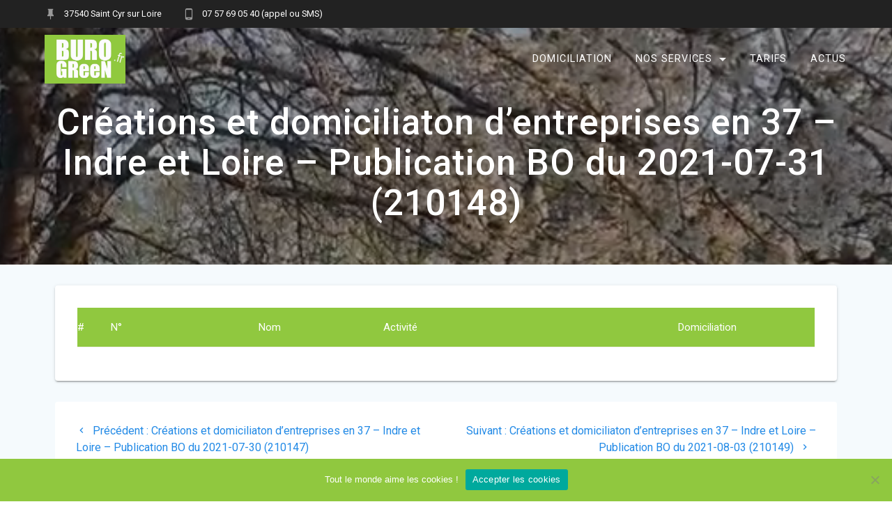

--- FILE ---
content_type: text/html; charset=UTF-8
request_url: https://burogreen.fr/creations-et-domiciliaton-dentreprises-en-37-indre-et-loire-publication-bo-du-2021-07-31-210148/
body_size: 11998
content:
<!DOCTYPE html>
<html lang="fr-FR">
<head>
<meta charset="UTF-8">
<meta name="viewport" content="width=device-width, initial-scale=1">
<link rel="profile" href="https://gmpg.org/xfn/11">
<meta name='robots' content='index, follow, max-image-preview:large, max-snippet:-1, max-video-preview:-1' />
<style>img:is([sizes="auto" i], [sizes^="auto," i]) { contain-intrinsic-size: 3000px 1500px }</style>
<!-- This site is optimized with the Yoast SEO plugin v24.2 - https://yoast.com/wordpress/plugins/seo/ -->
<title>Créations et domiciliaton d&#039;entreprises en 37 - Indre et Loire - Publication BO du 2021-07-31 (210148) &#060; BUROGReeN</title>
<meta name="description" content="domiciliation Tours 37 BUROGReeN" />
<link rel="canonical" href="https://burogreen.fr/creations-et-domiciliaton-dentreprises-en-37-indre-et-loire-publication-bo-du-2021-07-31-210148/" />
<meta property="og:locale" content="fr_FR" />
<meta property="og:type" content="article" />
<meta property="og:title" content="Créations et domiciliaton d&#039;entreprises en 37 - Indre et Loire - Publication BO du 2021-07-31 (210148) &#060; BUROGReeN" />
<meta property="og:description" content="domiciliation Tours 37 BUROGReeN" />
<meta property="og:url" content="https://burogreen.fr/creations-et-domiciliaton-dentreprises-en-37-indre-et-loire-publication-bo-du-2021-07-31-210148/" />
<meta property="og:site_name" content="BUROGReeN" />
<meta property="article:published_time" content="2021-07-31T06:00:00+00:00" />
<meta name="author" content="BGad" />
<meta name="twitter:card" content="summary_large_image" />
<meta name="twitter:label1" content="Écrit par" />
<meta name="twitter:data1" content="BGad" />
<script type="application/ld+json" class="yoast-schema-graph">{"@context":"https://schema.org","@graph":[{"@type":"Article","@id":"https://burogreen.fr/creations-et-domiciliaton-dentreprises-en-37-indre-et-loire-publication-bo-du-2021-07-31-210148/#article","isPartOf":{"@id":"https://burogreen.fr/creations-et-domiciliaton-dentreprises-en-37-indre-et-loire-publication-bo-du-2021-07-31-210148/"},"author":{"name":"BGad","@id":"https://burogreen.fr/#/schema/person/b6674009819214aedace6e1d6ad6eed9"},"headline":"Créations et domiciliaton d&rsquo;entreprises en 37 &#8211; Indre et Loire &#8211; Publication BO du 2021-07-31 (210148)","datePublished":"2021-07-31T06:00:00+00:00","dateModified":"2021-07-31T06:00:00+00:00","mainEntityOfPage":{"@id":"https://burogreen.fr/creations-et-domiciliaton-dentreprises-en-37-indre-et-loire-publication-bo-du-2021-07-31-210148/"},"wordCount":21,"publisher":{"@id":"https://burogreen.fr/#organization"},"articleSection":["BODACC"],"inLanguage":"fr-FR"},{"@type":"WebPage","@id":"https://burogreen.fr/creations-et-domiciliaton-dentreprises-en-37-indre-et-loire-publication-bo-du-2021-07-31-210148/","url":"https://burogreen.fr/creations-et-domiciliaton-dentreprises-en-37-indre-et-loire-publication-bo-du-2021-07-31-210148/","name":"Créations et domiciliaton d'entreprises en 37 - Indre et Loire - Publication BO du 2021-07-31 (210148) &#060; BUROGReeN","isPartOf":{"@id":"https://burogreen.fr/#website"},"datePublished":"2021-07-31T06:00:00+00:00","dateModified":"2021-07-31T06:00:00+00:00","description":"domiciliation Tours 37 BUROGReeN","breadcrumb":{"@id":"https://burogreen.fr/creations-et-domiciliaton-dentreprises-en-37-indre-et-loire-publication-bo-du-2021-07-31-210148/#breadcrumb"},"inLanguage":"fr-FR","potentialAction":[{"@type":"ReadAction","target":["https://burogreen.fr/creations-et-domiciliaton-dentreprises-en-37-indre-et-loire-publication-bo-du-2021-07-31-210148/"]}]},{"@type":"BreadcrumbList","@id":"https://burogreen.fr/creations-et-domiciliaton-dentreprises-en-37-indre-et-loire-publication-bo-du-2021-07-31-210148/#breadcrumb","itemListElement":[{"@type":"ListItem","position":1,"name":"Accueil","item":"https://burogreen.fr/"},{"@type":"ListItem","position":2,"name":"Actus création d’entreprise &#038; domiciliation &#8211; Tours 37","item":"https://burogreen.fr/actus-domiciliation-37/"},{"@type":"ListItem","position":3,"name":"Créations et domiciliaton d&rsquo;entreprises en 37 &#8211; Indre et Loire &#8211; Publication BO du 2021-07-31 (210148)"}]},{"@type":"WebSite","@id":"https://burogreen.fr/#website","url":"https://burogreen.fr/","name":"BUROGReeN","description":"","publisher":{"@id":"https://burogreen.fr/#organization"},"potentialAction":[{"@type":"SearchAction","target":{"@type":"EntryPoint","urlTemplate":"https://burogreen.fr/?s={search_term_string}"},"query-input":{"@type":"PropertyValueSpecification","valueRequired":true,"valueName":"search_term_string"}}],"inLanguage":"fr-FR"},{"@type":"Organization","@id":"https://burogreen.fr/#organization","name":"BUROGReeN Domiciliation Tours","url":"https://burogreen.fr/","logo":{"@type":"ImageObject","inLanguage":"fr-FR","@id":"https://burogreen.fr/#/schema/logo/image/","url":"https://burogreen.fr/wp-content/uploads/2020/07/logo-BUROGReeN-100px-1.jpg","contentUrl":"https://burogreen.fr/wp-content/uploads/2020/07/logo-BUROGReeN-100px-1.jpg","width":417,"height":253,"caption":"BUROGReeN Domiciliation Tours"},"image":{"@id":"https://burogreen.fr/#/schema/logo/image/"}},{"@type":"Person","@id":"https://burogreen.fr/#/schema/person/b6674009819214aedace6e1d6ad6eed9","name":"BGad","image":{"@type":"ImageObject","inLanguage":"fr-FR","@id":"https://burogreen.fr/#/schema/person/image/","url":"https://secure.gravatar.com/avatar/412f3216389313ce5a89274481a3ec20?s=96&d=mm&r=g","contentUrl":"https://secure.gravatar.com/avatar/412f3216389313ce5a89274481a3ec20?s=96&d=mm&r=g","caption":"BGad"}}]}</script>
<!-- / Yoast SEO plugin. -->
<link rel='dns-prefetch' href='//www.googletagmanager.com' />
<link rel='dns-prefetch' href='//fonts.googleapis.com' />
<link href='https://fonts.gstatic.com' crossorigin rel='preconnect' />
<link rel="alternate" type="application/rss+xml" title="BUROGReeN &raquo; Flux" href="https://burogreen.fr/feed/" />
<link rel="alternate" type="application/rss+xml" title="BUROGReeN &raquo; Flux des commentaires" href="https://burogreen.fr/comments/feed/" />
<script type="text/javascript">
/* <![CDATA[ */
window._wpemojiSettings = {"baseUrl":"https:\/\/s.w.org\/images\/core\/emoji\/15.0.3\/72x72\/","ext":".png","svgUrl":"https:\/\/s.w.org\/images\/core\/emoji\/15.0.3\/svg\/","svgExt":".svg","source":{"concatemoji":"https:\/\/burogreen.fr\/wp-includes\/js\/wp-emoji-release.min.js?ver=6.7.1"}};
/*! This file is auto-generated */
!function(i,n){var o,s,e;function c(e){try{var t={supportTests:e,timestamp:(new Date).valueOf()};sessionStorage.setItem(o,JSON.stringify(t))}catch(e){}}function p(e,t,n){e.clearRect(0,0,e.canvas.width,e.canvas.height),e.fillText(t,0,0);var t=new Uint32Array(e.getImageData(0,0,e.canvas.width,e.canvas.height).data),r=(e.clearRect(0,0,e.canvas.width,e.canvas.height),e.fillText(n,0,0),new Uint32Array(e.getImageData(0,0,e.canvas.width,e.canvas.height).data));return t.every(function(e,t){return e===r[t]})}function u(e,t,n){switch(t){case"flag":return n(e,"\ud83c\udff3\ufe0f\u200d\u26a7\ufe0f","\ud83c\udff3\ufe0f\u200b\u26a7\ufe0f")?!1:!n(e,"\ud83c\uddfa\ud83c\uddf3","\ud83c\uddfa\u200b\ud83c\uddf3")&&!n(e,"\ud83c\udff4\udb40\udc67\udb40\udc62\udb40\udc65\udb40\udc6e\udb40\udc67\udb40\udc7f","\ud83c\udff4\u200b\udb40\udc67\u200b\udb40\udc62\u200b\udb40\udc65\u200b\udb40\udc6e\u200b\udb40\udc67\u200b\udb40\udc7f");case"emoji":return!n(e,"\ud83d\udc26\u200d\u2b1b","\ud83d\udc26\u200b\u2b1b")}return!1}function f(e,t,n){var r="undefined"!=typeof WorkerGlobalScope&&self instanceof WorkerGlobalScope?new OffscreenCanvas(300,150):i.createElement("canvas"),a=r.getContext("2d",{willReadFrequently:!0}),o=(a.textBaseline="top",a.font="600 32px Arial",{});return e.forEach(function(e){o[e]=t(a,e,n)}),o}function t(e){var t=i.createElement("script");t.src=e,t.defer=!0,i.head.appendChild(t)}"undefined"!=typeof Promise&&(o="wpEmojiSettingsSupports",s=["flag","emoji"],n.supports={everything:!0,everythingExceptFlag:!0},e=new Promise(function(e){i.addEventListener("DOMContentLoaded",e,{once:!0})}),new Promise(function(t){var n=function(){try{var e=JSON.parse(sessionStorage.getItem(o));if("object"==typeof e&&"number"==typeof e.timestamp&&(new Date).valueOf()<e.timestamp+604800&&"object"==typeof e.supportTests)return e.supportTests}catch(e){}return null}();if(!n){if("undefined"!=typeof Worker&&"undefined"!=typeof OffscreenCanvas&&"undefined"!=typeof URL&&URL.createObjectURL&&"undefined"!=typeof Blob)try{var e="postMessage("+f.toString()+"("+[JSON.stringify(s),u.toString(),p.toString()].join(",")+"));",r=new Blob([e],{type:"text/javascript"}),a=new Worker(URL.createObjectURL(r),{name:"wpTestEmojiSupports"});return void(a.onmessage=function(e){c(n=e.data),a.terminate(),t(n)})}catch(e){}c(n=f(s,u,p))}t(n)}).then(function(e){for(var t in e)n.supports[t]=e[t],n.supports.everything=n.supports.everything&&n.supports[t],"flag"!==t&&(n.supports.everythingExceptFlag=n.supports.everythingExceptFlag&&n.supports[t]);n.supports.everythingExceptFlag=n.supports.everythingExceptFlag&&!n.supports.flag,n.DOMReady=!1,n.readyCallback=function(){n.DOMReady=!0}}).then(function(){return e}).then(function(){var e;n.supports.everything||(n.readyCallback(),(e=n.source||{}).concatemoji?t(e.concatemoji):e.wpemoji&&e.twemoji&&(t(e.twemoji),t(e.wpemoji)))}))}((window,document),window._wpemojiSettings);
/* ]]> */
</script>
<style id='wp-emoji-styles-inline-css' type='text/css'>
img.wp-smiley, img.emoji {
display: inline !important;
border: none !important;
box-shadow: none !important;
height: 1em !important;
width: 1em !important;
margin: 0 0.07em !important;
vertical-align: -0.1em !important;
background: none !important;
padding: 0 !important;
}
</style>
<!-- <link rel='stylesheet' id='wp-block-library-css' href='https://burogreen.fr/wp-includes/css/dist/block-library/style.min.css?ver=6.7.1' type='text/css' media='all' /> -->
<link rel="stylesheet" type="text/css" href="//burogreen.fr/wp-content/cache/wpfc-minified/103u8fhl/e0nxm.css" media="all"/>
<style id='classic-theme-styles-inline-css' type='text/css'>
/*! This file is auto-generated */
.wp-block-button__link{color:#fff;background-color:#32373c;border-radius:9999px;box-shadow:none;text-decoration:none;padding:calc(.667em + 2px) calc(1.333em + 2px);font-size:1.125em}.wp-block-file__button{background:#32373c;color:#fff;text-decoration:none}
</style>
<style id='global-styles-inline-css' type='text/css'>
:root{--wp--preset--aspect-ratio--square: 1;--wp--preset--aspect-ratio--4-3: 4/3;--wp--preset--aspect-ratio--3-4: 3/4;--wp--preset--aspect-ratio--3-2: 3/2;--wp--preset--aspect-ratio--2-3: 2/3;--wp--preset--aspect-ratio--16-9: 16/9;--wp--preset--aspect-ratio--9-16: 9/16;--wp--preset--color--black: #000000;--wp--preset--color--cyan-bluish-gray: #abb8c3;--wp--preset--color--white: #ffffff;--wp--preset--color--pale-pink: #f78da7;--wp--preset--color--vivid-red: #cf2e2e;--wp--preset--color--luminous-vivid-orange: #ff6900;--wp--preset--color--luminous-vivid-amber: #fcb900;--wp--preset--color--light-green-cyan: #7bdcb5;--wp--preset--color--vivid-green-cyan: #00d084;--wp--preset--color--pale-cyan-blue: #8ed1fc;--wp--preset--color--vivid-cyan-blue: #0693e3;--wp--preset--color--vivid-purple: #9b51e0;--wp--preset--gradient--vivid-cyan-blue-to-vivid-purple: linear-gradient(135deg,rgba(6,147,227,1) 0%,rgb(155,81,224) 100%);--wp--preset--gradient--light-green-cyan-to-vivid-green-cyan: linear-gradient(135deg,rgb(122,220,180) 0%,rgb(0,208,130) 100%);--wp--preset--gradient--luminous-vivid-amber-to-luminous-vivid-orange: linear-gradient(135deg,rgba(252,185,0,1) 0%,rgba(255,105,0,1) 100%);--wp--preset--gradient--luminous-vivid-orange-to-vivid-red: linear-gradient(135deg,rgba(255,105,0,1) 0%,rgb(207,46,46) 100%);--wp--preset--gradient--very-light-gray-to-cyan-bluish-gray: linear-gradient(135deg,rgb(238,238,238) 0%,rgb(169,184,195) 100%);--wp--preset--gradient--cool-to-warm-spectrum: linear-gradient(135deg,rgb(74,234,220) 0%,rgb(151,120,209) 20%,rgb(207,42,186) 40%,rgb(238,44,130) 60%,rgb(251,105,98) 80%,rgb(254,248,76) 100%);--wp--preset--gradient--blush-light-purple: linear-gradient(135deg,rgb(255,206,236) 0%,rgb(152,150,240) 100%);--wp--preset--gradient--blush-bordeaux: linear-gradient(135deg,rgb(254,205,165) 0%,rgb(254,45,45) 50%,rgb(107,0,62) 100%);--wp--preset--gradient--luminous-dusk: linear-gradient(135deg,rgb(255,203,112) 0%,rgb(199,81,192) 50%,rgb(65,88,208) 100%);--wp--preset--gradient--pale-ocean: linear-gradient(135deg,rgb(255,245,203) 0%,rgb(182,227,212) 50%,rgb(51,167,181) 100%);--wp--preset--gradient--electric-grass: linear-gradient(135deg,rgb(202,248,128) 0%,rgb(113,206,126) 100%);--wp--preset--gradient--midnight: linear-gradient(135deg,rgb(2,3,129) 0%,rgb(40,116,252) 100%);--wp--preset--font-size--small: 13px;--wp--preset--font-size--medium: 20px;--wp--preset--font-size--large: 36px;--wp--preset--font-size--x-large: 42px;--wp--preset--spacing--20: 0.44rem;--wp--preset--spacing--30: 0.67rem;--wp--preset--spacing--40: 1rem;--wp--preset--spacing--50: 1.5rem;--wp--preset--spacing--60: 2.25rem;--wp--preset--spacing--70: 3.38rem;--wp--preset--spacing--80: 5.06rem;--wp--preset--shadow--natural: 6px 6px 9px rgba(0, 0, 0, 0.2);--wp--preset--shadow--deep: 12px 12px 50px rgba(0, 0, 0, 0.4);--wp--preset--shadow--sharp: 6px 6px 0px rgba(0, 0, 0, 0.2);--wp--preset--shadow--outlined: 6px 6px 0px -3px rgba(255, 255, 255, 1), 6px 6px rgba(0, 0, 0, 1);--wp--preset--shadow--crisp: 6px 6px 0px rgba(0, 0, 0, 1);}:where(.is-layout-flex){gap: 0.5em;}:where(.is-layout-grid){gap: 0.5em;}body .is-layout-flex{display: flex;}.is-layout-flex{flex-wrap: wrap;align-items: center;}.is-layout-flex > :is(*, div){margin: 0;}body .is-layout-grid{display: grid;}.is-layout-grid > :is(*, div){margin: 0;}:where(.wp-block-columns.is-layout-flex){gap: 2em;}:where(.wp-block-columns.is-layout-grid){gap: 2em;}:where(.wp-block-post-template.is-layout-flex){gap: 1.25em;}:where(.wp-block-post-template.is-layout-grid){gap: 1.25em;}.has-black-color{color: var(--wp--preset--color--black) !important;}.has-cyan-bluish-gray-color{color: var(--wp--preset--color--cyan-bluish-gray) !important;}.has-white-color{color: var(--wp--preset--color--white) !important;}.has-pale-pink-color{color: var(--wp--preset--color--pale-pink) !important;}.has-vivid-red-color{color: var(--wp--preset--color--vivid-red) !important;}.has-luminous-vivid-orange-color{color: var(--wp--preset--color--luminous-vivid-orange) !important;}.has-luminous-vivid-amber-color{color: var(--wp--preset--color--luminous-vivid-amber) !important;}.has-light-green-cyan-color{color: var(--wp--preset--color--light-green-cyan) !important;}.has-vivid-green-cyan-color{color: var(--wp--preset--color--vivid-green-cyan) !important;}.has-pale-cyan-blue-color{color: var(--wp--preset--color--pale-cyan-blue) !important;}.has-vivid-cyan-blue-color{color: var(--wp--preset--color--vivid-cyan-blue) !important;}.has-vivid-purple-color{color: var(--wp--preset--color--vivid-purple) !important;}.has-black-background-color{background-color: var(--wp--preset--color--black) !important;}.has-cyan-bluish-gray-background-color{background-color: var(--wp--preset--color--cyan-bluish-gray) !important;}.has-white-background-color{background-color: var(--wp--preset--color--white) !important;}.has-pale-pink-background-color{background-color: var(--wp--preset--color--pale-pink) !important;}.has-vivid-red-background-color{background-color: var(--wp--preset--color--vivid-red) !important;}.has-luminous-vivid-orange-background-color{background-color: var(--wp--preset--color--luminous-vivid-orange) !important;}.has-luminous-vivid-amber-background-color{background-color: var(--wp--preset--color--luminous-vivid-amber) !important;}.has-light-green-cyan-background-color{background-color: var(--wp--preset--color--light-green-cyan) !important;}.has-vivid-green-cyan-background-color{background-color: var(--wp--preset--color--vivid-green-cyan) !important;}.has-pale-cyan-blue-background-color{background-color: var(--wp--preset--color--pale-cyan-blue) !important;}.has-vivid-cyan-blue-background-color{background-color: var(--wp--preset--color--vivid-cyan-blue) !important;}.has-vivid-purple-background-color{background-color: var(--wp--preset--color--vivid-purple) !important;}.has-black-border-color{border-color: var(--wp--preset--color--black) !important;}.has-cyan-bluish-gray-border-color{border-color: var(--wp--preset--color--cyan-bluish-gray) !important;}.has-white-border-color{border-color: var(--wp--preset--color--white) !important;}.has-pale-pink-border-color{border-color: var(--wp--preset--color--pale-pink) !important;}.has-vivid-red-border-color{border-color: var(--wp--preset--color--vivid-red) !important;}.has-luminous-vivid-orange-border-color{border-color: var(--wp--preset--color--luminous-vivid-orange) !important;}.has-luminous-vivid-amber-border-color{border-color: var(--wp--preset--color--luminous-vivid-amber) !important;}.has-light-green-cyan-border-color{border-color: var(--wp--preset--color--light-green-cyan) !important;}.has-vivid-green-cyan-border-color{border-color: var(--wp--preset--color--vivid-green-cyan) !important;}.has-pale-cyan-blue-border-color{border-color: var(--wp--preset--color--pale-cyan-blue) !important;}.has-vivid-cyan-blue-border-color{border-color: var(--wp--preset--color--vivid-cyan-blue) !important;}.has-vivid-purple-border-color{border-color: var(--wp--preset--color--vivid-purple) !important;}.has-vivid-cyan-blue-to-vivid-purple-gradient-background{background: var(--wp--preset--gradient--vivid-cyan-blue-to-vivid-purple) !important;}.has-light-green-cyan-to-vivid-green-cyan-gradient-background{background: var(--wp--preset--gradient--light-green-cyan-to-vivid-green-cyan) !important;}.has-luminous-vivid-amber-to-luminous-vivid-orange-gradient-background{background: var(--wp--preset--gradient--luminous-vivid-amber-to-luminous-vivid-orange) !important;}.has-luminous-vivid-orange-to-vivid-red-gradient-background{background: var(--wp--preset--gradient--luminous-vivid-orange-to-vivid-red) !important;}.has-very-light-gray-to-cyan-bluish-gray-gradient-background{background: var(--wp--preset--gradient--very-light-gray-to-cyan-bluish-gray) !important;}.has-cool-to-warm-spectrum-gradient-background{background: var(--wp--preset--gradient--cool-to-warm-spectrum) !important;}.has-blush-light-purple-gradient-background{background: var(--wp--preset--gradient--blush-light-purple) !important;}.has-blush-bordeaux-gradient-background{background: var(--wp--preset--gradient--blush-bordeaux) !important;}.has-luminous-dusk-gradient-background{background: var(--wp--preset--gradient--luminous-dusk) !important;}.has-pale-ocean-gradient-background{background: var(--wp--preset--gradient--pale-ocean) !important;}.has-electric-grass-gradient-background{background: var(--wp--preset--gradient--electric-grass) !important;}.has-midnight-gradient-background{background: var(--wp--preset--gradient--midnight) !important;}.has-small-font-size{font-size: var(--wp--preset--font-size--small) !important;}.has-medium-font-size{font-size: var(--wp--preset--font-size--medium) !important;}.has-large-font-size{font-size: var(--wp--preset--font-size--large) !important;}.has-x-large-font-size{font-size: var(--wp--preset--font-size--x-large) !important;}
:where(.wp-block-post-template.is-layout-flex){gap: 1.25em;}:where(.wp-block-post-template.is-layout-grid){gap: 1.25em;}
:where(.wp-block-columns.is-layout-flex){gap: 2em;}:where(.wp-block-columns.is-layout-grid){gap: 2em;}
:root :where(.wp-block-pullquote){font-size: 1.5em;line-height: 1.6;}
</style>
<!-- <link rel='stylesheet' id='cookie-notice-front-css' href='https://burogreen.fr/wp-content/plugins/cookie-notice/css/front.min.css?ver=2.5.5' type='text/css' media='all' /> -->
<!-- <link rel='stylesheet' id='materialis-style-css' href='https://burogreen.fr/wp-content/themes/materialis/style.min.css?ver=1.1.14' type='text/css' media='all' /> -->
<link rel="stylesheet" type="text/css" href="//burogreen.fr/wp-content/cache/wpfc-minified/lwtegtsj/8ajah.css" media="all"/>
<style id='materialis-style-inline-css' type='text/css'>
img.logo.dark, img.custom-logo{width:auto;max-height:70px;}
</style>
<!-- <link rel='stylesheet' id='materialis-material-icons-css' href='https://burogreen.fr/wp-content/themes/materialis/assets/css/material-icons.min.css?ver=1.1.14' type='text/css' media='all' /> -->
<!-- <link rel='stylesheet' id='materialis-style-bundle-css' href='https://burogreen.fr/wp-content/themes/materialis/assets/css/theme.bundle.min.css?ver=1.1.14' type='text/css' media='all' /> -->
<link rel="stylesheet" type="text/css" href="//burogreen.fr/wp-content/cache/wpfc-minified/e31cm9z6/e0nxm.css" media="all"/>
<link rel='stylesheet' id='materialis-fonts-css'  data-href='https://fonts.googleapis.com/css?family=Roboto:300,300italic,400,400italic,500,500italic,700,700italic,900,900italic%7CPlayfair%20Display:400,400italic,700,700italic&#038;subset=latin,latin-ext' type='text/css' media='all' />
<link rel='stylesheet' id='kirki-styles-materialis-css' href='https://burogreen.fr/wp-content/themes/materialis/customizer/kirki/assets/css/kirki-styles.css' type='text/css' media='all' />
<style id='kirki-styles-materialis-inline-css' type='text/css'>
/** cached kirki style */.header-homepage.color-overlay:before{background:#000000;}.header-homepage .background-overlay,.header-homepage.color-overlay::before{opacity:0.3;}.header-homepage.color-overlay:after{filter:invert(0%) ;}.header.color-overlay:before{background:#181818;}.header .background-overlay,.header.color-overlay::before{opacity:0.4;}.header-homepage .hero-title{color:#ffffff;}.header-homepage .header-description-row{padding-top:8%;padding-bottom:12%;}.inner-header-description{padding-top:3%;padding-bottom:3%;}.materialis-front-page .navigation-bar.bordered{border-bottom-color:rgba(255,255,255,0.568);border-bottom-style:solid;}.materialis-front-page .navigation-bar.bordered:not(.fixto-fixed){border-bottom-width:1px;}@media screen and (max-width:767px){.header-homepage .header-description-row{padding-top:10%;padding-bottom:10%;}}@media only screen and (min-width: 768px){.header-content .align-holder{width:80%!important;}.header-description.media-on-right .header-content{-webkit-transform:translateX(0%);-moz-transform:translateX(0%);-ms-transform:translateX(0%);-o-transform:translateX(0%);transform:translateX(0%);}.header-description.media-on-left .header-content{-webkit-transform:translateX(-0%);-moz-transform:translateX(-0%);-ms-transform:translateX(-0%);-o-transform:translateX(-0%);transform:translateX(-0%);}.header-hero-media{-webkit-flex-basis:55%;-moz-flex-basis:55%;-ms-flex-preferred-size:55%;flex-basis:55%;max-width:55%;width:55%;}.header-hero-content{-webkit-flex-basis:calc(100% - 55%)!important;-moz-flex-basis:calc(100% - 55%)!important;-ms-flex-preferred-size:calc(100% - 55%)!important;flex-basis:calc(100% - 55%)!important;max-width:calc(100% - 55%)!important;width:calc(100% - 55%)!important;}.inner-header-description{text-align:center!important;}}
</style>
<script src='//burogreen.fr/wp-content/cache/wpfc-minified/d7w8fdog/e0nxm.js' type="text/javascript"></script>
<!-- <script type="text/javascript" src="https://burogreen.fr/wp-includes/js/jquery/jquery.min.js?ver=3.7.1" id="jquery-core-js"></script> -->
<script type="text/javascript" id="jquery-core-js-after">
/* <![CDATA[ */
MaterialisTheme = {"blog_posts_as_masonry_grid":true}
/* ]]> */
</script>
<script src='//burogreen.fr/wp-content/cache/wpfc-minified/8vx3n3eq/e0nxm.js' type="text/javascript"></script>
<!-- <script type="text/javascript" src="https://burogreen.fr/wp-includes/js/jquery/jquery-migrate.min.js?ver=3.4.1" id="jquery-migrate-js"></script> -->
<script type="text/javascript" id="jquery-js-after">
/* <![CDATA[ */
(function ($) {
function setHeaderTopSpacing() {
$('.header-wrapper .header,.header-wrapper .header-homepage').css({
'padding-top': $('.header-top').height()
});
setTimeout(function() {
var headerTop = document.querySelector('.header-top');
var headers = document.querySelectorAll('.header-wrapper .header,.header-wrapper .header-homepage');
for (var i = 0; i < headers.length; i++) {
var item = headers[i];
item.style.paddingTop = headerTop.getBoundingClientRect().height + "px";
}
var languageSwitcher = document.querySelector('.materialis-language-switcher');
if(languageSwitcher){
languageSwitcher.style.top = "calc( " +  headerTop.getBoundingClientRect().height + "px + 1rem)" ;
}
}, 100);
}
jQuery(window).on('resize orientationchange', setHeaderTopSpacing);
window.materialisSetHeaderTopSpacing = setHeaderTopSpacing
})(jQuery);
/* ]]> */
</script>
<!-- Google tag (gtag.js) snippet added by Site Kit -->
<!-- Extrait Google Analytics ajouté par Site Kit -->
<script type="text/javascript" src="https://www.googletagmanager.com/gtag/js?id=G-E16STD9S3X" id="google_gtagjs-js" async></script>
<script type="text/javascript" id="google_gtagjs-js-after">
/* <![CDATA[ */
window.dataLayer = window.dataLayer || [];function gtag(){dataLayer.push(arguments);}
gtag("set","linker",{"domains":["burogreen.fr"]});
gtag("js", new Date());
gtag("set", "developer_id.dZTNiMT", true);
gtag("config", "G-E16STD9S3X");
/* ]]> */
</script>
<!-- End Google tag (gtag.js) snippet added by Site Kit -->
<link rel="https://api.w.org/" href="https://burogreen.fr/wp-json/" /><link rel="alternate" title="JSON" type="application/json" href="https://burogreen.fr/wp-json/wp/v2/posts/3206" /><link rel="EditURI" type="application/rsd+xml" title="RSD" href="https://burogreen.fr/xmlrpc.php?rsd" />
<link rel='shortlink' href='https://burogreen.fr/?p=3206' />
<link rel="alternate" title="oEmbed (JSON)" type="application/json+oembed" href="https://burogreen.fr/wp-json/oembed/1.0/embed?url=https%3A%2F%2Fburogreen.fr%2Fcreations-et-domiciliaton-dentreprises-en-37-indre-et-loire-publication-bo-du-2021-07-31-210148%2F" />
<link rel="alternate" title="oEmbed (XML)" type="text/xml+oembed" href="https://burogreen.fr/wp-json/oembed/1.0/embed?url=https%3A%2F%2Fburogreen.fr%2Fcreations-et-domiciliaton-dentreprises-en-37-indre-et-loire-publication-bo-du-2021-07-31-210148%2F&#038;format=xml" />
<meta name="generator" content="Site Kit by Google 1.142.0" />    <script type="text/javascript" data-name="async-styles">
(function () {
var links = document.querySelectorAll('link[data-href]');
for (var i = 0; i < links.length; i++) {
var item = links[i];
item.href = item.getAttribute('data-href')
}
})();
</script>
<!-- Google AdSense meta tags added by Site Kit -->
<meta name="google-adsense-platform-account" content="ca-host-pub-2644536267352236">
<meta name="google-adsense-platform-domain" content="sitekit.withgoogle.com">
<!-- End Google AdSense meta tags added by Site Kit -->
<!-- Extrait Google Tag Manager ajouté par Site Kit -->
<script type="text/javascript">
/* <![CDATA[ */
( function( w, d, s, l, i ) {
w[l] = w[l] || [];
w[l].push( {'gtm.start': new Date().getTime(), event: 'gtm.js'} );
var f = d.getElementsByTagName( s )[0],
j = d.createElement( s ), dl = l != 'dataLayer' ? '&l=' + l : '';
j.async = true;
j.src = 'https://www.googletagmanager.com/gtm.js?id=' + i + dl;
f.parentNode.insertBefore( j, f );
} )( window, document, 'script', 'dataLayer', 'GTM-N94RQBQ' );
/* ]]> */
</script>
<!-- Arrêter l&#039;extrait Google Tag Manager ajouté par Site Kit -->
<link rel="icon" href="https://burogreen.fr/wp-content/uploads/2020/09/cropped-ico-BUROGReeN-32x32.jpg" sizes="32x32" />
<link rel="icon" href="https://burogreen.fr/wp-content/uploads/2020/09/cropped-ico-BUROGReeN-192x192.jpg" sizes="192x192" />
<link rel="apple-touch-icon" href="https://burogreen.fr/wp-content/uploads/2020/09/cropped-ico-BUROGReeN-180x180.jpg" />
<meta name="msapplication-TileImage" content="https://burogreen.fr/wp-content/uploads/2020/09/cropped-ico-BUROGReeN-270x270.jpg" />
<style type="text/css" id="wp-custom-css">
site-info {display: none;}
.related .products {display: none;}
.related.products {display: none;}
.product .sku_wrapper { display: none;}
.product_meta  {margin: 0px;}
.product_meta .posted_in {
display:none;}
.woocommerce-breadcrumb {display: none;} 
.woocommerce {margin: 0px;}
ul {margin: px;}
p {margin: px;}
h1 {font-size: 20px; margin: px;}
a.text-logo {text-transform:none;}
.cart.grouped_form {display: none;}
.wp-block-preformatted{margin: 5;}
.single_add_to_cart_button.button.alt.mdc-ripple-upgraded {padding: 30px; margin: 400px;}
div.wpforms-container-full .wpforms-form .wpforms-field-container {
width: 100%;
background-color: white;	
}
a.button.color5.link.mdc-ripple-upgraded {
display: none;
}
input.input-text.mdc-text-field__input {
text-align: right;
}
input.mdc-text-field__input{
text-align: right;
}
body.woocommerce-account ul li.woocommerce-MyAccount-navigation-link--moncontratdom a:before{
content: "\f478";
font: normal normal normal 20px/1 "Material Design Icons";
margin-right: 18px
}
body.woocommerce-account ul li.woocommerce-MyAccount-navigation-link--courrierdom a:before{
content: "\f1ee";
font: normal normal normal 20px/1 "Material Design Icons";
margin-right: 18px
}
.woocommerce-MyAccount-navigation-link--payment-methods a::before {
content: "\f19b" !important;
font: normal normal normal 20px/1 "Material Design Icons";
}
.woocommerce-MyAccount-navigation-link--edit-address a::before {
content: "\F5D2" !important;
font: normal normal normal 20px/1 "Material Design Icons";
}
a.button.big.color1.mdc-elevation--z3.mdc-ripple-upgraded{
background: #90c83f !important;
}
a.button.big.color1.mdc-elevation--z1.mdc-ripple-upgraded{
background: #90c83f !important;
}
a.button.big.color1.mdc-ripple-upgraded{
background: #90c83f !important;
}
i.color1.icon.mdi.mdi-account-check.reverse.round.big {
background: #90c83f !important;
}
i.color1.icon.mdi.mdi-account.reverse.round.big {
background: #90c83f !important;
}
i.color1.icon.mdi.mdi-account-multiple-plus.reverse.round.big {
background: #90c83f !important;
}
i.color1.icon.mdi.mdi-account-card-details.reverse.round.big {
background: #90c83f !important;
}
.woocommerce-MyAccount-navigation-link a:hover::before {
color: #90c83f !important;
}
th.wpt_product_title {
background: #90c83f !important;
}
th.wpt_description {
background: #90c83f !important;
}
th.wpt_action {
background: #90c83f !important;
}
p.woocommerce-store-notice.demo_store {
background: #90c83f !important;
}
.woocommerce input[type="submit"], .woocommerce input[type="button"], .woocommerce .button, .woocommerce a.button, .woocommerce button.button, .woocommerce input.button, .woocommerce #respond input#submit {
background: #90c83f !important;
}
rect {
fill: #90c83f !important;
}
ol {background: white;color:black;text-align: left;padding: 40px}
div.page-content.page-content {
padding-top: 3rem !important;
}
div.woocommerce-MyAccount-content {padding-top: 0.5rem !important;}
th {padding: 0.5rem !important; vertical-align: middle !important}
span.optional {display:none;}
.woocommerce #content input.button.alt:hover, .woocommerce #respond input#submit.alt:hover, .woocommerce a.button.alt:hover, .woocommerce button.button.alt:hover, .woocommerce input.button.alt:hover, .woocommerce-page #content input.button.alt:hover, .woocommerce-page #respond input#submit.alt:hover, .woocommerce-page a.button.alt:hover, .woocommerce-page button.button.alt:hover, .woocommerce-page input.button.alt:hover {
background:red !important;
background-color:#90c83f !important;
color:white !important;
text-shadow: transparent !important;
box-shadow: none;
border-color:#90c83f !important;
}
.woocommerce #content input.button:hover, .woocommerce #respond input#submit:hover, .woocommerce a.button:hover, .woocommerce button.button:hover, .woocommerce input.button:hover, .woocommerce-page #content input.button:hover, .woocommerce-page #respond input#submit:hover, .woocommerce-page a.button:hover, .woocommerce-page button.button:hover, .woocommerce-page input.button:hover {
background:red !important;
background-color:#90c83f !important;
color:white !important;
text-shadow: transparent !important;
box-shadow: none;
border-color:#90c83f !important;
}
.woocommerce #content input.button, .woocommerce #respond input#submit, .woocommerce a.button, .woocommerce button.button, .woocommerce input.button, .woocommerce-page #content input.button, .woocommerce-page #respond input#submit, .woocommerce-page a.button, .woocommerce-page button.button, .woocommerce-page input.button {
background: #90c83f !important;
color:white !important;
text-shadow: transparent !important;
border-color:#90c83f !important;
}
.woocommerce #content input.button.alt:hover, .woocommerce #respond input#submit.alt:hover, .woocommerce a.button.alt:hover, .woocommerce button.button.alt:hover, .woocommerce input.button.alt:hover, .woocommerce-page #content input.button.alt:hover, .woocommerce-page #respond input#submit.alt:hover, .woocommerce-page a.button.alt:hover, .woocommerce-page button.button.alt:hover, .woocommerce-page input.button.alt:hover {
background: #90c83f !important;
box-shadow: none;
text-shadow: transparent !important;
color:white !important;
border-color:#90c83f !important;
}
</style>
<style id="page-content-custom-styles">
</style>
<style data-name="background-content-colors">
.materialis-front-page .content.blog-page,
.materialis-inner-page .page-content,
.materialis-inner-page .content,
.materialis-front-page.materialis-content-padding .page-content {
background-color: #f5fafd;
}
</style>
</head>
<body data-rsssl=1 class="post-template-default single single-post postid-3206 single-format-standard wp-custom-logo cookies-not-set materialis-inner-page">
<!-- Extrait Google Tag Manager (noscript) ajouté par Site Kit -->
<noscript>
<iframe src="https://www.googletagmanager.com/ns.html?id=GTM-N94RQBQ" height="0" width="0" style="display:none;visibility:hidden"></iframe>
</noscript>
<!-- Arrêter l&#039;extrait Google Tag Manager (noscript) ajouté par Site Kit -->
<style>
.screen-reader-text[href="#page-content"]:focus {
background-color: #f1f1f1;
border-radius: 3px;
box-shadow: 0 0 2px 2px rgba(0, 0, 0, 0.6);
clip: auto !important;
clip-path: none;
color: #21759b;
}
</style>
<a class="skip-link screen-reader-text" href="#page-content">Skip to content</a>
<div id="page-top" class="header-top">
<div class="header-top-bar ">
<div class="">
<div class="header-top-bar-inner row middle-xs start-xs ">
<div class="header-top-bar-area  col-xs area-left">
<div class="top-bar-field" data-type="group"  data-dynamic-mod="true">
<i class="mdi mdi-pin"></i>
<span>37540 Saint Cyr sur Loire</span>
</div>
<div class="top-bar-field" data-type="group"  data-dynamic-mod="true">
<i class="mdi mdi-cellphone-android"></i>
<span>07 57 69 05 40 (appel ou SMS)</span>
</div>
</div>
<div class="header-top-bar-area  col-xs-fit area-right">
</div>
</div>
</div>
</div>
<div class="navigation-bar  "  data-sticky='0'  data-sticky-mobile='1'  data-sticky-to='top' >
<div class="navigation-wrapper">
<div class="row basis-auto">
<div class="logo_col col-xs col-sm-fit">
<a href="https://burogreen.fr/" class="custom-logo-link" rel="home"><img width="1531" height="925" src="https://burogreen.fr/wp-content/uploads/2020/07/cropped-logo-BUROGReeN.jpg" class="custom-logo" alt="BUROGReeN" decoding="async" fetchpriority="high" srcset="https://burogreen.fr/wp-content/uploads/2020/07/cropped-logo-BUROGReeN.jpg 1531w, https://burogreen.fr/wp-content/uploads/2020/07/cropped-logo-BUROGReeN-300x181.jpg 300w, https://burogreen.fr/wp-content/uploads/2020/07/cropped-logo-BUROGReeN-1024x619.jpg 1024w, https://burogreen.fr/wp-content/uploads/2020/07/cropped-logo-BUROGReeN-768x464.jpg 768w, https://burogreen.fr/wp-content/uploads/2020/07/cropped-logo-BUROGReeN-1232x744.jpg 1232w, https://burogreen.fr/wp-content/uploads/2020/07/cropped-logo-BUROGReeN-600x363.jpg 600w" sizes="(max-width: 1531px) 100vw, 1531px" /></a>            </div>
<div class="main_menu_col col-xs">
<div id="mainmenu_container" class="row"><ul id="main_menu" class="material-buttons main-menu dropdown-menu"><li id="menu-item-9" class="menu-item menu-item-type-post_type menu-item-object-page menu-item-9"><a href="https://burogreen.fr/domiciliation-tours-37/">Domiciliation</a></li>
<li id="menu-item-1440" class="menu-item menu-item-type-custom menu-item-object-custom menu-item-has-children menu-item-1440"><a>Nos services</a>
<ul class="sub-menu">
<li id="menu-item-10" class="menu-item menu-item-type-post_type menu-item-object-page menu-item-10"><a href="https://burogreen.fr/coworking-tours-37/">Coworking</a></li>
</ul>
</li>
<li id="menu-item-4099" class="menu-item menu-item-type-post_type menu-item-object-page menu-item-4099"><a href="https://burogreen.fr/tarifs-2/">Tarifs</a></li>
<li id="menu-item-283" class="menu-item menu-item-type-post_type menu-item-object-page current_page_parent menu-item-283"><a href="https://burogreen.fr/actus-domiciliation-37/">Actus</a></li>
</ul></div>    <a href="#" data-component="offcanvas" data-target="#offcanvas-wrapper" data-direction="right" data-width="300px" data-push="false">
<div class="bubble"></div>
<i class="mdi mdi-view-sequential"></i>
</a>
<div id="offcanvas-wrapper" class="hide force-hide offcanvas-right">
<div class="offcanvas-top">
<div class="logo-holder">
<a href="https://burogreen.fr/" class="custom-logo-link" rel="home"><img width="1531" height="925" src="https://burogreen.fr/wp-content/uploads/2020/07/cropped-logo-BUROGReeN.jpg" class="custom-logo" alt="BUROGReeN" decoding="async" srcset="https://burogreen.fr/wp-content/uploads/2020/07/cropped-logo-BUROGReeN.jpg 1531w, https://burogreen.fr/wp-content/uploads/2020/07/cropped-logo-BUROGReeN-300x181.jpg 300w, https://burogreen.fr/wp-content/uploads/2020/07/cropped-logo-BUROGReeN-1024x619.jpg 1024w, https://burogreen.fr/wp-content/uploads/2020/07/cropped-logo-BUROGReeN-768x464.jpg 768w, https://burogreen.fr/wp-content/uploads/2020/07/cropped-logo-BUROGReeN-1232x744.jpg 1232w, https://burogreen.fr/wp-content/uploads/2020/07/cropped-logo-BUROGReeN-600x363.jpg 600w" sizes="(max-width: 1531px) 100vw, 1531px" /></a>            </div>
</div>
<div id="offcanvas-menu" class="menu-principal-container"><ul id="offcanvas_menu" class="offcanvas_menu"><li class="menu-item menu-item-type-post_type menu-item-object-page menu-item-9"><a href="https://burogreen.fr/domiciliation-tours-37/">Domiciliation</a></li>
<li class="menu-item menu-item-type-custom menu-item-object-custom menu-item-has-children menu-item-1440"><a>Nos services</a>
<ul class="sub-menu">
<li class="menu-item menu-item-type-post_type menu-item-object-page menu-item-10"><a href="https://burogreen.fr/coworking-tours-37/">Coworking</a></li>
</ul>
</li>
<li class="menu-item menu-item-type-post_type menu-item-object-page menu-item-4099"><a href="https://burogreen.fr/tarifs-2/">Tarifs</a></li>
<li class="menu-item menu-item-type-post_type menu-item-object-page current_page_parent menu-item-283"><a href="https://burogreen.fr/actus-domiciliation-37/">Actus</a></li>
</ul></div>
</div>
</div>
</div>
</div>
</div>
</div>
<div id="page" class="site">
<div class="header-wrapper">
<div  class='header  color-overlay  cp-video-bg' style=''>
<script>
// resize the poster image as fast as possible to a 16:9 visible ratio
var materialis_video_background = {
getVideoRect: function () {
var header = document.querySelector(".cp-video-bg");
var headerWidth = header.getBoundingClientRect().width,
videoWidth = headerWidth,
videoHeight = header.getBoundingClientRect().height;
videoWidth = Math.max(videoWidth, videoHeight);
if (videoWidth < videoHeight * 16 / 9) {
videoWidth = 16 / 9 * videoHeight;
} else {
videoHeight = videoWidth * 9 / 16;
}
videoWidth *= 1.2;
videoHeight *= 1.2;
var marginLeft = -0.5 * (videoWidth - headerWidth);
return {
width: Math.round(videoWidth),
height: Math.round(videoHeight),
left: Math.round(marginLeft)
}
},
resizePoster: function () {
var posterHolder = document.querySelector('#wp-custom-header');
var size = materialis_video_background.getVideoRect();
posterHolder.style.backgroundSize = size.width + 'px auto';
posterHolder.style.backgroundPositionX = size.left + 'px';
posterHolder.style.minHeight = size.height + 'px';
}
};
</script>
<div id="wp-custom-header" class="wp-custom-header cp-video-bg"></div>
<style>
.header-wrapper {
background: transparent;
}
div#wp-custom-header.cp-video-bg {
background-image: url('https://burogreen.fr/wp-content/themes/materialis/assets/images/video-poster.jpg');
background-color: #000000;
background-position: center top;
background-size: cover;
position: absolute;
z-index: -3;
height: 100%;
width: 100%;
margin-top: 0;
top: 0px;
-webkit-transform: translate3d(0, 0, -2px);
}
.header-homepage.cp-video-bg,
.header.cp-video-bg {
background-color: transparent !important;
overflow: hidden;
}
div#wp-custom-header.cp-video-bg #wp-custom-header-video {
object-fit: cover;
position: absolute;
opacity: 0;
width: 100%;
transition: opacity 0.4s cubic-bezier(0.44, 0.94, 0.25, 0.34);
}
div#wp-custom-header.cp-video-bg button#wp-custom-header-video-button {
display: none;
}
</style>
<script type="text/javascript">
setTimeout(materialis_video_background.resizePoster, 0);
</script>
<div class="inner-header-description gridContainer">
<div class="row header-description-row">
<div class="col-xs col-xs-12">
<h1 class="hero-title">
Créations et domiciliaton d&rsquo;entreprises en 37 &#8211; Indre et Loire &#8211; Publication BO du 2021-07-31 (210148)                </h1>
<p class="header-subtitle"></p>
</div>
</div>
</div>
<script>
if (window.materialisSetHeaderTopSpacing) {
window.materialisSetHeaderTopSpacing();
}
</script>
</div>
</div>
<div  class='content post-page' style='' id='page-content'>
<div class="gridContainer">
<div class="row">
<div class=" col-sm-12">
<div class="post-item">
<div id="post-3206"class="post-3206 post type-post status-publish format-standard hentry category-bodacc">
<div class="post-content-single mdc-card">
<div class="post-content-inner">
<div class="col-padding">
<table style="width: 100%">
<colgroup>
<col span="1" style="width: 3%">
<col span="1" style="width: 20%">
<col span="1" style="width: 17%">
<col span="1" style="width: 40%">
<col span="1" style="width: 40%">
</colgroup>
<thead>
<td style="background-color: #90c83f"><font color="#fff">#</font></td>
<td style="background-color: #90c83f"><font color="#fff">N°</font></td>
<td style="background-color: #90c83f"><font color="#fff">Nom</font></td>
<td style="background-color: #90c83f"><font color="#fff">Activité</font></td>
<td style="background-color: #90c83f"><font color="#fff">Domiciliation</font></td>
</thead>
<tbody></tbody>
</table>
</div>
</div>
</div>
<nav class="navigation post-navigation" aria-label="Publications">
<h2 class="screen-reader-text">Navigation de l’article</h2>
<div class="nav-links"><div class="nav-previous"><a href="https://burogreen.fr/creations-et-domiciliaton-dentreprises-en-37-indre-et-loire-publication-bo-du-2021-07-30-210147/" rel="prev"><i class="font-icon-post mdi mdi-chevron-left"></i><span class="meta-nav" aria-hidden="true">Précédent :</span> <span class="screen-reader-text">Article précédent :</span> <span class="post-title">Créations et domiciliaton d&rsquo;entreprises en 37 &#8211; Indre et Loire &#8211; Publication BO du 2021-07-30 (210147)</span></a></div><div class="nav-next"><a href="https://burogreen.fr/creations-et-domiciliaton-dentreprises-en-37-indre-et-loire-publication-bo-du-2021-08-03-210149/" rel="next"><span class="meta-nav" aria-hidden="true">Suivant :</span> <span class="screen-reader-text">Article suivant :</span> <span class="post-title">Créations et domiciliaton d&rsquo;entreprises en 37 &#8211; Indre et Loire &#8211; Publication BO du 2021-08-03 (210149)</span><i class="font-icon-post mdi mdi-chevron-right"></i></a></div></div>
</nav>
</div>
</div>
</div>
</div>
</div>
</div>
</div>
<div  class='footer footer-dark'>
<div  class='footer-content center-xs'>
<div class="gridContainer">
<div class="row middle-xs footer-content-row">
<div class="col-xs-12 col-sm-8 col-md-9">
<div class="materialis-footer-menu"><ul id="materialis-footer-menu" class="materialis-footer-menu"><li id="menu-item-681" class="menu-item menu-item-type-post_type menu-item-object-page menu-item-681"><a href="https://burogreen.fr/contact/">Contact</a></li>
<li id="menu-item-680" class="menu-item menu-item-type-post_type menu-item-object-page menu-item-680"><a href="https://burogreen.fr/mentions-legales/">Mentions légales</a></li>
<li id="menu-item-711" class="menu-item menu-item-type-post_type menu-item-object-page menu-item-711"><a href="https://burogreen.fr/cgu-cgv/">CGU CGV</a></li>
<li id="menu-item-726" class="menu-item menu-item-type-post_type menu-item-object-page menu-item-726"><a href="https://burogreen.fr/reglementation/">Réglementation Domiciliation</a></li>
</ul></div>                </div>
<div class="footer-content-col col-sm-4 col-xs-12 col-md-3">
<p  class="copyright">&copy;&nbsp;&nbsp;2025&nbsp;BUROGReeN</p>                </div>
</div>
</div>
</div>
</div>
<script type="text/javascript" id="cookie-notice-front-js-before">
/* <![CDATA[ */
var cnArgs = {"ajaxUrl":"https:\/\/burogreen.fr\/wp-admin\/admin-ajax.php","nonce":"14d6e0627a","hideEffect":"fade","position":"bottom","onScroll":false,"onScrollOffset":100,"onClick":false,"cookieName":"cookie_notice_accepted","cookieTime":2147483647,"cookieTimeRejected":2592000,"globalCookie":false,"redirection":false,"cache":false,"revokeCookies":false,"revokeCookiesOpt":"automatic"};
/* ]]> */
</script>
<script type="text/javascript" src="https://burogreen.fr/wp-content/plugins/cookie-notice/js/front.min.js?ver=2.5.5" id="cookie-notice-front-js"></script>
<script type="text/javascript" src="https://burogreen.fr/wp-includes/js/jquery/ui/effect.min.js?ver=1.13.3" id="jquery-effects-core-js"></script>
<script type="text/javascript" src="https://burogreen.fr/wp-includes/js/jquery/ui/effect-slide.min.js?ver=1.13.3" id="jquery-effects-slide-js"></script>
<script type="text/javascript"  defer="defer" src="https://burogreen.fr/wp-includes/js/imagesloaded.min.js?ver=5.0.0" id="imagesloaded-js"></script>
<script type="text/javascript"  defer="defer" src="https://burogreen.fr/wp-includes/js/masonry.min.js?ver=4.2.2" id="masonry-js"></script>
<script type="text/javascript"  defer="defer" src="https://burogreen.fr/wp-content/themes/materialis/assets/js/theme.bundle.min.js?ver=1.1.14" id="materialis-theme-js"></script>
<script type="text/javascript" src="https://burogreen.fr/wp-includes/js/dist/dom-ready.min.js?ver=f77871ff7694fffea381" id="wp-dom-ready-js"></script>
<script type="text/javascript" src="https://burogreen.fr/wp-includes/js/dist/hooks.min.js?ver=4d63a3d491d11ffd8ac6" id="wp-hooks-js"></script>
<script type="text/javascript" src="https://burogreen.fr/wp-includes/js/dist/i18n.min.js?ver=5e580eb46a90c2b997e6" id="wp-i18n-js"></script>
<script type="text/javascript" id="wp-i18n-js-after">
/* <![CDATA[ */
wp.i18n.setLocaleData( { 'text direction\u0004ltr': [ 'ltr' ] } );
/* ]]> */
</script>
<script type="text/javascript" id="wp-a11y-js-translations">
/* <![CDATA[ */
( function( domain, translations ) {
var localeData = translations.locale_data[ domain ] || translations.locale_data.messages;
localeData[""].domain = domain;
wp.i18n.setLocaleData( localeData, domain );
} )( "default", {"translation-revision-date":"2023-11-08 16:29:08+0000","generator":"GlotPress\/4.0.0-alpha.11","domain":"messages","locale_data":{"messages":{"":{"domain":"messages","plural-forms":"nplurals=2; plural=n > 1;","lang":"fr"},"Notifications":["Notifications"]}},"comment":{"reference":"wp-includes\/js\/dist\/a11y.js"}} );
/* ]]> */
</script>
<script type="text/javascript" src="https://burogreen.fr/wp-includes/js/dist/a11y.min.js?ver=3156534cc54473497e14" id="wp-a11y-js"></script>
<script type="text/javascript" id="wp-custom-header-js-extra">
/* <![CDATA[ */
var _wpCustomHeaderSettings = {"mimeType":"video\/mp4","videoUrl":"https:\/\/burogreen.fr\/wp-content\/uploads\/2020\/05\/Ma-vid\u00e9o5.mp4","posterUrl":"https:\/\/burogreen.fr\/wp-content\/themes\/materialis\/assets\/images\/video-poster.jpg","width":"1920","height":"800","minWidth":"768","minHeight":"300","l10n":{"pause":"Pause","play":"Lecture","pauseSpeak":"La vid\u00e9o est en pause.","playSpeak":"La vid\u00e9o est en lecture."}};
/* ]]> */
</script>
<script type="text/javascript" src="https://burogreen.fr/wp-includes/js/wp-custom-header.min.js?ver=6.7.1" id="wp-custom-header-js"></script>
<script type="text/javascript" src="https://burogreen.fr/wp-content/themes/materialis/assets/js/video-bg.js?ver=6.7.1" id="materialis-video-bg-js"></script>
<script>
/(trident|msie)/i.test(navigator.userAgent) && document.getElementById && window.addEventListener && window.addEventListener("hashchange", function() {
var t, e = location.hash.substring(1);
/^[A-z0-9_-]+$/.test(e) && (t = document.getElementById(e)) && (/^(?:a|select|input|button|textarea)$/i.test(t.tagName) || (t.tabIndex = -1), t.focus())
}, !1);
</script>
<!-- Cookie Notice plugin v2.5.5 by Hu-manity.co https://hu-manity.co/ -->
<div id="cookie-notice" role="dialog" class="cookie-notice-hidden cookie-revoke-hidden cn-position-bottom" aria-label="Cookie Notice" style="background-color: rgba(144,200,63,1);"><div class="cookie-notice-container" style="color: #fff"><span id="cn-notice-text" class="cn-text-container">Tout le monde aime les cookies !</span><span id="cn-notice-buttons" class="cn-buttons-container"><a href="#" id="cn-accept-cookie" data-cookie-set="accept" class="cn-set-cookie cn-button" aria-label="Accepter les cookies" style="background-color: #00a99d">Accepter les cookies</a></span><span id="cn-close-notice" data-cookie-set="accept" class="cn-close-icon" title="Non"></span></div>
</div>
<!-- / Cookie Notice plugin --></body>
</html><!-- WP Fastest Cache file was created in 0.34003376960754 seconds, on 09-01-25 22:49:48 -->